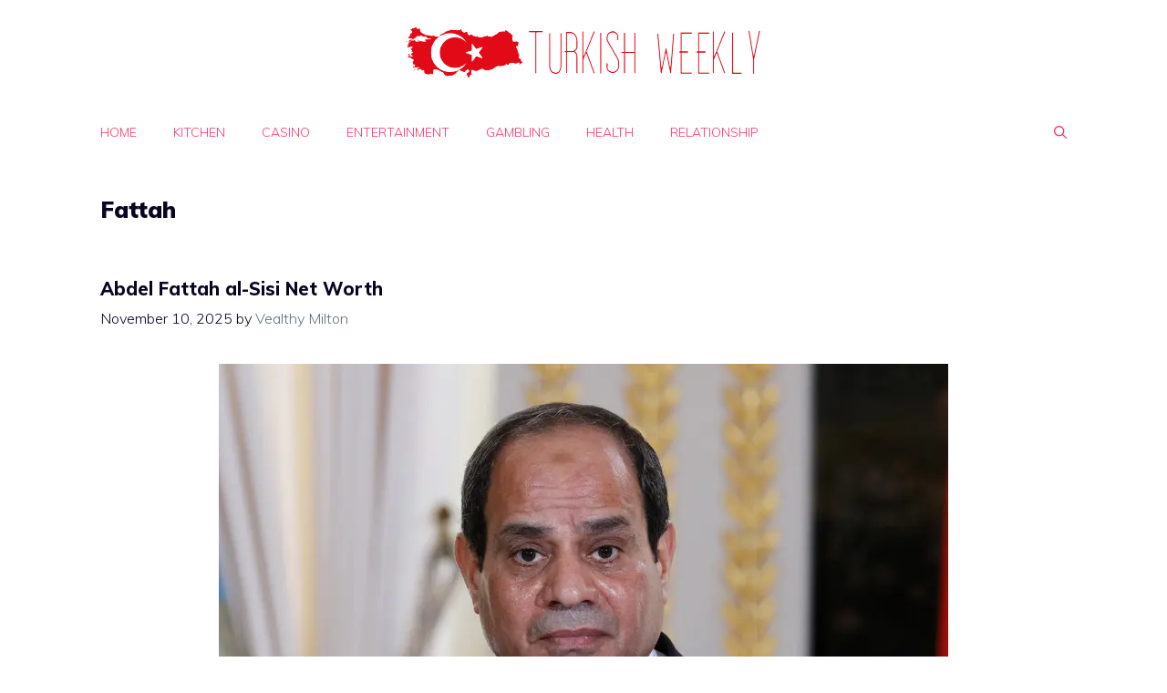

--- FILE ---
content_type: text/html; charset=utf-8
request_url: https://www.google.com/recaptcha/api2/aframe
body_size: 246
content:
<!DOCTYPE HTML><html><head><meta http-equiv="content-type" content="text/html; charset=UTF-8"></head><body><script nonce="Ltrfora54wjpuUmB9sh99g">/** Anti-fraud and anti-abuse applications only. See google.com/recaptcha */ try{var clients={'sodar':'https://pagead2.googlesyndication.com/pagead/sodar?'};window.addEventListener("message",function(a){try{if(a.source===window.parent){var b=JSON.parse(a.data);var c=clients[b['id']];if(c){var d=document.createElement('img');d.src=c+b['params']+'&rc='+(localStorage.getItem("rc::a")?sessionStorage.getItem("rc::b"):"");window.document.body.appendChild(d);sessionStorage.setItem("rc::e",parseInt(sessionStorage.getItem("rc::e")||0)+1);localStorage.setItem("rc::h",'1769242123156');}}}catch(b){}});window.parent.postMessage("_grecaptcha_ready", "*");}catch(b){}</script></body></html>